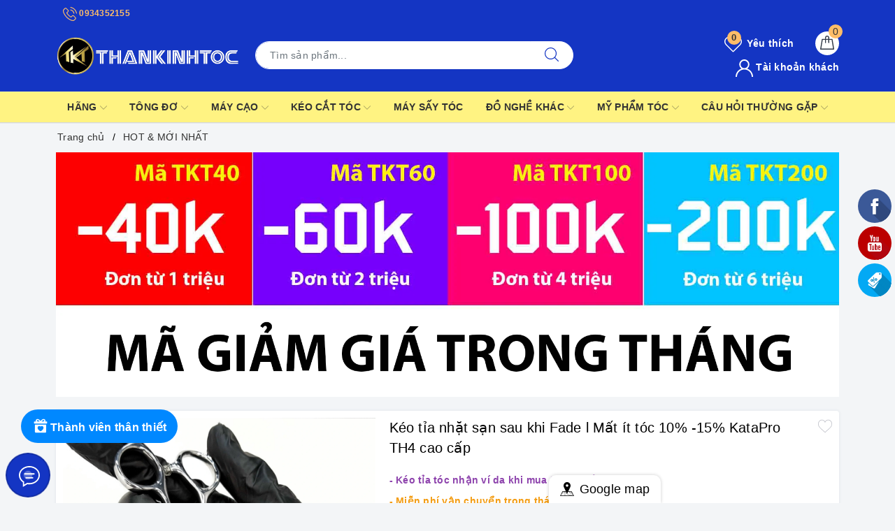

--- FILE ---
content_type: text/html; charset=utf-8
request_url: https://accounts.google.com/o/oauth2/postmessageRelay?parent=https%3A%2F%2Fthankinhtoc.vn&jsh=m%3B%2F_%2Fscs%2Fabc-static%2F_%2Fjs%2Fk%3Dgapi.lb.en.H0R5hnEJFgQ.O%2Fd%3D1%2Frs%3DAHpOoo9sMW3biwZqLR-weMeFfAeYoZsLKA%2Fm%3D__features__
body_size: 159
content:
<!DOCTYPE html><html><head><title></title><meta http-equiv="content-type" content="text/html; charset=utf-8"><meta http-equiv="X-UA-Compatible" content="IE=edge"><meta name="viewport" content="width=device-width, initial-scale=1, minimum-scale=1, maximum-scale=1, user-scalable=0"><script src='https://ssl.gstatic.com/accounts/o/2580342461-postmessagerelay.js' nonce="nsKmcDV4E7b6CcP-V1eJ_g"></script></head><body><script type="text/javascript" src="https://apis.google.com/js/rpc:shindig_random.js?onload=init" nonce="nsKmcDV4E7b6CcP-V1eJ_g"></script></body></html>

--- FILE ---
content_type: text/css
request_url: https://bizweb.dktcdn.net/100/388/571/themes/770234/assets/evo-article.scss.css?1757322318294
body_size: 3980
content:
@keyframes placeHolderShimmer{0%{background-position:-468px 0}100%{background-position:468px 0}}.animated-background,.evo-relative-product-article .evo-owl-product .evo-product-block-item .product-item-thumbnail img:not(.loaded){animation-duration:1.25s;animation-fill-mode:forwards;animation-iteration-count:infinite;animation-name:placeHolderShimmer;animation-timing-function:linear;background:#F6F6F6;background:linear-gradient(to right, #F6F6F6 8%, #F0F0F0 18%, #F6F6F6 33%);background-size:700px 104px;position:relative}label{font-weight:500}#article_comments{margin-bottom:15px}.evo-article .title-head{display:block;line-height:1.3em;font-size:24px;color:#000;font-weight:bold;margin:0}@media (max-width: 767px){.evo-article .title-head{font-size:22px}}.evo-article .article-details{margin-top:30px;margin-left:0px !important}.evo-article .article-details p{word-wrap:break-word}@media (max-width: 767px){.evo-article .article-details{margin-top:20px}}.evo-article .article-details h2{font-size:20px;font-weight:500;margin-top:5px}.evo-article .article-details h3{font-size:18px;font-weight:500;margin-top:15px;margin-bottom:10px}.evo-article .article-details a{color:#1435c3}.evo-article .article-details a:hover,.evo-article .article-details a:focus{color:#1c1c1c;font-weight:500}.evo-article .article-details img{max-width:100%;height:auto !important;margin-left:auto;margin-right:auto}@media (min-width: 768px){.evo-article .article-details img{max-width:600px;display:block}}@media (max-width: 480px){.evo-article .article-details img{width:100% !important;max-width:unset !important}}.evo-article .article-details .evo-owl-product img{max-width:100% !important;width:auto !important;margin:auto !important}.evo-article .article-details iframe{max-width:100% !important}.article-summary{font-size:15px;max-width:700px;margin:20px auto;font-style:italic;color:#333;text-align:justify}.tag_article .inline{font-weight:500;font-size:15px}@media (max-width: 480px){.tag_article .inline{display:block !important;font-size:14px;margin-bottom:3px}}.tag_article a{background:#fff;color:#777;display:inline-block;height:30px;line-height:28px;padding:0 20px 0 23px;position:relative;margin:0 10px 10px 0;text-decoration:none;border:1px dashed #eee}.tag_article a:hover{background-color:#1435c3;color:#fff;border-color:#1435c3}.evo-article-toolbar{display:-webkit-box;display:-ms-flexbox;display:flex;width:100%;-webkit-box-align:center;-ms-flex-align:center;align-items:center;-webkit-box-pack:justify;-ms-flex-pack:justify;justify-content:space-between;padding:10px;color:#333;background-color:#fff;border:1px dashed #eee}@media (max-width: 767px){.evo-article-toolbar{display:block;margin-bottom:20px}}.evo-article-toolbar .evo-article-toolbar-left .evo-article-toolbar-head{color:#1435c3;font-weight:500;display:inline-block;float:left;margin-right:5px}@media (max-width: 767px){.evo-article-toolbar .evo-article-toolbar-left .evo-article-toolbar-head{width:100%;margin-right:0}}.evo-article-toolbar .evo-article-toolbar-left .evo-article-toolbar-title{max-width:400px;overflow:hidden;text-overflow:ellipsis;white-space:nowrap;display:inline-block;float:left}@media (max-width: 991px){.evo-article-toolbar .evo-article-toolbar-left .evo-article-toolbar-title{max-width:300px}}@media (max-width: 767px){.evo-article-toolbar .evo-article-toolbar-left .evo-article-toolbar-title{max-width:unset;width:100%}}@media (max-width: 767px){.evo-article-toolbar .evo-article-toolbar-left{width:100%}}@media (max-width: 767px){.evo-article-toolbar .evo-article-toolbar-right{width:100%;text-align:center;margin-top:10px}}.evo-article-toolbar .evo-article-toolbar-right a{font-size:12px;letter-spacing:2px;color:#1435c3;font-weight:500}.evo-article-toolbar .evo-article-toolbar-right a svg{color:#1435c3;vertical-align:-2px;height:12px}.evo-article-toolbar .evo-article-toolbar-right a:first-child svg{margin-right:6px}.evo-article-toolbar .evo-article-toolbar-right a:last-child{margin-left:15px}.evo-article-toolbar .evo-article-toolbar-right a:last-child svg{margin-left:6px}.evo-article-toolbar .evo-article-toolbar-right a:hover{color:#333}.evo-article-toolbar .evo-article-toolbar-right a:hover svg{color:#333}.evo-article-toolbar .evo-article-toolbar-right .separator{display:inline-block;position:relative;content:'';width:1px;height:12px;margin:0 18px;background:rgba(255,255,255,0.8);vertical-align:middle}#article-comments{margin-top:0 !important}#article-comments .user-name-comment strong{font-weight:500}#article_comments button{padding-top:0;padding-bottom:0}.aside-item.collection-category .aside-title{margin:0 0 10px;font-size:18px;position:relative;color:#2d2a2a;text-transform:uppercase}.aside-item.collection-category .aside-title .title-head{font-size:18px;font-weight:600;color:#2d2a2a;margin-bottom:0}.aside-item.collection-category .aside-content .navbar-pills .nav-item a{font-size:14px;padding-left:0px;padding-right:25px;color:#727272;white-space:normal;position:relative;display:table;width:100%;padding-top:3px;padding-bottom:3px}.aside-item.collection-category .aside-content .navbar-pills .nav-item a:hover,.aside-item.collection-category .aside-content .navbar-pills .nav-item a:focus{color:#1435c3;background-color:transparent}.aside-item.collection-category .aside-content .navbar-pills .nav-item a i.fa-caret-right{display:table-cell;width:10px !important}.aside-item.collection-category .aside-content .navbar-pills .nav-item .Collapsible__Plus{position:absolute;right:7px;top:calc(50% - (20px / 2));width:20px;height:20px}.aside-item.collection-category .aside-content .navbar-pills .nav-item .Collapsible__Plus::before,.aside-item.collection-category .aside-content .navbar-pills .nav-item .Collapsible__Plus::after{position:absolute;content:'';top:50%;left:50%;-webkit-transform:translate(-50%, -50%) rotate(-90deg);transform:translate(-50%, -50%) rotate(-90deg);background-color:currentColor;-webkit-transition:opacity 0.4s ease-in-out, -webkit-transform 0.4s ease-in-out;transition:opacity 0.4s ease-in-out, -webkit-transform 0.4s ease-in-out;transition:transform 0.4s ease-in-out, opacity 0.4s ease-in-out;transition:transform 0.4s ease-in-out, opacity 0.4s ease-in-out, -webkit-transform 0.4s ease-in-out}.aside-item.collection-category .aside-content .navbar-pills .nav-item .Collapsible__Plus::before{width:11px;height:1px;opacity:1}.aside-item.collection-category .aside-content .navbar-pills .nav-item .Collapsible__Plus::after{width:1px;height:11px}.aside-item.collection-category .aside-content .navbar-pills .nav-item.active>.Collapsible__Plus::after{-webkit-transform:translate(-50%, -50%) rotate(90deg);transform:translate(-50%, -50%) rotate(90deg)}.aside-item.collection-category .aside-content .navbar-pills .nav-item.active>.Collapsible__Plus::before{opacity:0}.aside-item.collection-category .aside-content .navbar-pills .nav-item .dropdown-menu{margin:0;padding:0;-webkit-transition:left 0.3s ease 0s, opacity 0.3s;transition:left 0.3s ease 0s, opacity 0.3s}.aside-item.collection-category .aside-content .navbar-pills .nav-item .dropdown-menu .nav-item a{padding:5px 10px;padding-right:25px}.aside-item.collection-category .aside-content .navbar-pills .nav-item .dropdown-menu .nav-item .dropdown-menu .nav-item a{padding:5px 20px}.aside-item.collection-category .aside-content .navbar-pills .nav-item .dropdown-menu .nav-item .dropdown-menu .nav-item .dropdown-menu .nav-item a{padding:5px 30px}.aside-item.top-news .aside-title{margin:0 0 10px;font-size:18px;position:relative;color:#2d2a2a;text-transform:uppercase}.aside-item.top-news .aside-title .title-head{font-size:18px;font-weight:600;color:#2d2a2a;margin-bottom:0}.aside-item.top-news .item{margin-bottom:20px}.aside-item.top-news .item .thumb{float:left;overflow:hidden;position:relative;width:80px;margin-right:15px}.aside-item.top-news .item .info{padding-left:95px}.aside-item.top-news .item .info .title{margin-bottom:0;line-height:1.5;font-size:14px;font-weight:400}.aside-item.top-news .item .info .title a{color:#727272}.aside-item.top-news .item .info .title a:hover,.aside-item.top-news .item .info .title a:focus{color:#1435c3}.evo-relative-product-article .evo-owl-product .slick-slide{margin:5px}.evo-relative-product-article .evo-owl-product .slick-slide:hover,.evo-relative-product-article .evo-owl-product .slick-slide:focus{outline:none;box-shadow:none;border:none}.evo-relative-product-article .evo-owl-product .slick-arrow{font-size:0;line-height:0;position:absolute;top:50%;display:block;width:30px;height:30px;padding:0;-webkit-transform:translate(0, -50%);-ms-transform:translate(0, -50%);transform:translate(0, -50%);cursor:pointer;color:transparent;border:none;outline:none;background:transparent;line-height:30px;text-align:center;z-index:2}@media (max-width: 991px){.evo-relative-product-article .evo-owl-product .slick-arrow{display:none !important}}.evo-relative-product-article .evo-owl-product .slick-arrow.slick-prev{left:-35px;opacity:0;-webkit-transition:all .25s ease;transition:all .25s ease;-webkit-transform:translateX(-30px);transform:translateX(-30px)}.evo-relative-product-article .evo-owl-product .slick-arrow.slick-prev:before{content:"";background-image:url(//bizweb.dktcdn.net/100/388/571/themes/770234/assets/back.svg?1757322097513);height:30px;width:30px;display:block}.evo-relative-product-article .evo-owl-product .slick-arrow.slick-next{right:-35px;opacity:0;-webkit-transition:all .25s ease;transition:all .25s ease;-webkit-transform:translateX(30px);transform:translateX(30px)}.evo-relative-product-article .evo-owl-product .slick-arrow.slick-next:before{content:"";background-image:url(//bizweb.dktcdn.net/100/388/571/themes/770234/assets/right-arrow.svg?1757322097513);height:30px;width:30px;display:block}.evo-relative-product-article .evo-owl-product .slick-dots{text-align:center}.evo-relative-product-article .evo-owl-product .slick-dots li{display:inline-block}.evo-relative-product-article .evo-owl-product .slick-dots li button{border-radius:0;height:10px;width:10px;border:1px solid #e5e5e5;background-color:#fff;padding:0;font-size:0}.evo-relative-product-article .evo-owl-product .slick-dots li+li{margin-left:5px}.evo-relative-product-article .evo-owl-product .slick-dots li.slick-active button{border-color:#1435c3;background-color:#1435c3;border-radius:0;width:10px}.evo-relative-product-article .evo-owl-product:hover .slick-arrow.slick-next{right:-15px;visibility:visible;opacity:1;-webkit-transform:translateY(0);transform:translateY(0)}.evo-relative-product-article .evo-owl-product:hover .slick-arrow.slick-prev{left:-15px;visibility:visible;opacity:1;-webkit-transform:translateY(0);transform:translateY(0)}.evo-relative-product-article .evo-owl-product .slick-slide{margin:0}.evo-relative-product-article .evo-owl-product .evo-product-block-item .product-item-thumbnail{height:193px}@media (max-width: 1024px){.evo-relative-product-article .evo-owl-product .evo-product-block-item .product-item-thumbnail{height:167px}}@media (max-width: 991px){.evo-relative-product-article .evo-owl-product .evo-product-block-item .product-item-thumbnail{height:226px}}@media (max-width: 767px){.evo-relative-product-article .evo-owl-product .evo-product-block-item .product-item-thumbnail{height:166px}}@media (max-width: 668px){.evo-relative-product-article .evo-owl-product .evo-product-block-item .product-item-thumbnail{height:166px}}@media (max-width: 569px){.evo-relative-product-article .evo-owl-product .evo-product-block-item .product-item-thumbnail{height:175px}}@media (max-width: 480px){.evo-relative-product-article .evo-owl-product .evo-product-block-item .product-item-thumbnail{height:192px}}@media (max-width: 376px){.evo-relative-product-article .evo-owl-product .evo-product-block-item .product-item-thumbnail{height:176px}}@media (max-width: 321px){.evo-relative-product-article .evo-owl-product .evo-product-block-item .product-item-thumbnail{height:145px}}.evo-relative-product-article .evo-owl-product .evo-product-block-item .product-item-thumbnail img{width:auto !important;max-height:100%;position:absolute;top:0;bottom:0;left:0;right:0;margin:auto}.evo-relative-product-article .evo-owl-product .evo-product-block-item .product-item-thumbnail img:not(.loaded){width:100% !important;height:100% !important;opacity:0.2}.evo-relative-product-article .evo-owl-product .evo-product-block-item .product-item-name a{color:#303846}.evo-relative-product-article .evo-owl-product .evo-product-block-item .product-item-name a:hover,.evo-relative-product-article .evo-owl-product .evo-product-block-item .product-item-name a:focus{color:#1435c3}.evo-relative-product-article .slick-slider .slick-list{-webkit-transform:none;-moz-transform:none;-ms-transform:none;-o-transform:none;transform:none;-webkit-transition:all 0.3s ease;-moz-transition:all 0.3s ease;-o-transition:all 0.3s ease;transition:all 0.3s ease;padding-top:6px;padding-left:5px;padding-right:5px}@media (max-width: 1024px){.evo-relative-product-article .slick-slider .slick-list{padding:0}}@media (min-width: 1025px){.evo-relative-product-article:hover .slick-slider{z-index:1}.evo-relative-product-article:hover .slick-slider .slick-list{padding:0px 0px 70px;margin:0px 0px -70px;padding-top:6px;padding-left:5px;padding-right:5px}}.blog_related{margin-bottom:15px;padding-bottom:15px;border-bottom:1px solid #ebebeb}.blog_related .title{margin-bottom:20px;font-size:25px;font-weight:600;color:#000}@media (max-width: 767px){.blog_related .title{font-size:20px}}.blog_related .news-hor__item{display:-ms-flexbox;display:flex;position:relative;margin-bottom:15px}.blog_related .news-hor__item .news-hor__item__img{-ms-flex:0 0 120px;flex:0 0 120px;margin-right:10px}.blog_related .news-hor__item .news-hor__item__info{-ms-flex:1;flex:1}.blog_related .news-hor__item .news-hor__item__info .news-hor__item__title{font-size:14px;line-height:19px;max-height:60px;margin-bottom:5px;overflow:hidden;display:-webkit-box;-webkit-line-clamp:3;-webkit-box-orient:vertical;color:#000;font-weight:600}.blog_related .news-hor__item .news-hor__item__info .news-hor__item__title:hover,.blog_related .news-hor__item .news-hor__item__info .news-hor__item__title:focus{color:#1435c3}.blog_related .news-hor__item .news-hor__item__info .news-hor__item__time{font-size:13px;color:#9b9b9b;margin-bottom:0}.article-faq .accordion .accordion-item{margin-bottom:10px}.article-faq .accordion button{position:relative;display:block;text-align:left;width:100%;padding:1em 0;color:#000;font-size:1.15rem;font-weight:400;border:none;background:none;outline:none;display:block;font-weight:500;font-size:18px;line-height:27px;background:#f9f9f9;padding:12px 64px 12px 16px;border-left:5px solid #fbd020;border-radius:5px;position:relative;cursor:pointer}.article-faq .accordion button:hover,.article-faq .accordion button:focus{cursor:pointer;color:#1435c3}.article-faq .accordion button:hover::after,.article-faq .accordion button:focus::after{cursor:pointer;color:#1435c3;border:1px solid #1435c3}.article-faq .accordion button .accordion-title{padding:1em 1.5em 1em 0}.article-faq .accordion button .icon{display:inline-block;position:absolute;top:15px;right:10px;width:22px;height:22px;border:1px solid;border-radius:22px}.article-faq .accordion button .icon::before{display:block;position:absolute;content:'';top:9px;left:5px;width:10px;height:2px;background:currentColor}.article-faq .accordion button .icon::after{display:block;position:absolute;content:'';top:5px;left:9px;width:2px;height:10px;background:currentColor}.article-faq .accordion button[aria-expanded='true']{color:#000}.article-faq .accordion button[aria-expanded='true'] .icon::after{width:0}.article-faq .accordion button[aria-expanded='true']+.accordion-content{opacity:1;max-height:9em;transition:all 200ms linear;will-change:opacity, max-height;border-radius:0px 0px 5px 5px;background:#f9f9f9}.article-faq .accordion .accordion-content{opacity:0;max-height:0;overflow:hidden;transition:opacity 200ms linear, max-height 200ms linear;will-change:opacity, max-height;padding:10px}.faq-stee .faq-heading{font-weight:400;font-size:16px;-webkit-transition:text-indent 0.2s;padding:0px 25px 0px 5px;color:#333}.faq-stee .faq-text{font-weight:400;color:#000;width:100%;padding-left:15px;padding-right:15px;margin-bottom:15px;line-height:26px}.faq-stee .faq-text ul{padding-left:15px}.faq-stee .faq{width:100%;margin:0 auto;background:white;border-radius:4px;position:relative}.faq-stee .faq label{display:block;position:relative;overflow:hidden;cursor:pointer;min-height:50px;padding-top:1px;line-height:50px;background-color:#FAFAFA}.faq-stee .faq label .faq-heading{margin-bottom:0px;font-weight:500;font-size:16px;background:#f9f9f9;border-left:5px solid #fbd020;border-radius:5px;position:relative;cursor:pointer;display:block;text-overflow:ellipsis;overflow:hidden;white-space:nowrap}@media (max-width: 767px){.faq-stee .faq label .faq-heading{font-size:13px}}.faq-stee .faq input[type="checkbox"]{display:none}.faq-stee .faq .faq-arrow{width:5px;height:5px;transition:-webkit-transform 0.8s;transition:transform 0.8s;transition:transform 0.8s, -webkit-transform 0.8s;-webkit-transition-timing-function:cubic-bezier(0.68, -0.55, 0.265, 1.55);border-top:2px solid rgba(0,0,0,0.33);border-right:2px solid rgba(0,0,0,0.33);float:right;position:relative;top:-26px;right:15px;-webkit-transform:rotate(45deg);transform:rotate(45deg)}.faq-stee .faq input[type="checkbox"]:checked+label>.faq-arrow{transition:-webkit-transform 0.8s;transition:transform 0.8s;transition:transform 0.8s, -webkit-transform 0.8s;-webkit-transition-timing-function:cubic-bezier(0.68, -0.55, 0.265, 1.55);-webkit-transform:rotate(135deg);transform:rotate(135deg)}.faq-stee .faq input[type="checkbox"]:checked+label{display:block;background:#f9f9f9 !important;color:#000;min-height:200px;transition:height 0.8s;-webkit-transition-timing-function:cubic-bezier(0.68, -0.55, 0.265, 1.55);margin-bottom:15px;border-radius:0px 0px 5px 5px}.faq-stee .faq input[type='checkbox']:not(:checked)+label{display:block;transition:height 0.8s;height:50px;margin-bottom:15px;-webkit-transition-timing-function:cubic-bezier(0.68, -0.55, 0.265, 1.55)}.faq-stee ::-webkit-scrollbar{display:none}.at-share-tbx-element.at-share-tbx-native .addthis_button_tweet,.at-share-tbx-element.at-share-tbx-native .addthis_button_pinterest_pinit{display:none !important}


--- FILE ---
content_type: text/css
request_url: https://bizweb.dktcdn.net/100/388/571/themes/770234/assets/evo-products.scss.css?1757322318294
body_size: 6531
content:
body{background-color:#f3f5f7}.product-bg-white{background-color:#fff;box-shadow:0 0 4px 0 rgba(152,165,185,0.2);border-radius:4px}.product-bg-white .product-bottom{margin-left:0;margin-right:0}@keyframes placeHolderShimmer{0%{background-position:-468px 0}100%{background-position:468px 0}}.animated-background,.details-product .support-block .item_service a img:not(.loaded),.evo-may-be-like-list .list-bestsell-item .product-image img:not(.loaded),.related-product .evo-owl-product .evo-product-block-item .product-item-thumbnail img:not(.loaded){animation-duration:1.25s;animation-fill-mode:forwards;animation-iteration-count:infinite;animation-name:placeHolderShimmer;animation-timing-function:linear;background:#F6F6F6;background:linear-gradient(to right, #F6F6F6 8%, #F0F0F0 18%, #F6F6F6 33%);background-size:700px 104px;position:relative}#btnnewreview{background:#1435c3 !important}.bizweb-product-reviews-form input,.bizweb-product-reviews-form input[type="text"],.bizweb-product-reviews-form input[type="email"],.bizweb-product-reviews-form textarea{border-radius:3px !important;outline:none !important;box-shadow:none !important;-webkit-appearance:none !important;-moz-appearance:none !important;border:1px solid #ebebeb !important}.bizweb-product-reviews-form input:focus,.bizweb-product-reviews-form input[type="text"]:focus,.bizweb-product-reviews-form input[type="email"]:focus,.bizweb-product-reviews-form textarea:focus{outline:none !important;box-shadow:none !important}.bizweb-product-reviews-form .bpr-button-submit{background:#1435c3 !important;border-color:#1435c3 !important;min-width:100px;text-transform:uppercase}@media (min-width: 768px){.details-product .product-image-block{padding-top:10px;padding-bottom:10px}}@media (max-width: 767px){.details-product .product-image-block{margin-bottom:10px}}.details-product .product-image-block .slider-big-video .slick-dots{text-align:center;position:absolute;bottom:10px;width:100%}.details-product .product-image-block .slider-big-video .slick-dots li{display:inline-block}.details-product .product-image-block .slider-big-video .slick-dots li button{border-radius:0;height:6px;width:6px;border:0.5px solid #e5e5e5;background-color:#fff;font-size:0;padding:0}.details-product .product-image-block .slider-big-video .slick-dots li+li{margin-left:3px}.details-product .product-image-block .slider-big-video .slick-dots li.slick-active button{border-color:#1435c3;background-color:#1435c3;border-radius:0;width:6px}.details-product .product-image-block .slider-has-video .slider-nav .slick-arrow{font-size:0;line-height:0;position:absolute;top:50%;display:block;width:30px;height:30px;padding:0;-webkit-transform:translate(0, -50%);-ms-transform:translate(0, -50%);transform:translate(0, -50%);cursor:pointer;color:transparent;border:none;outline:none;background:transparent;line-height:30px;text-align:center}@media (max-width: 767px){.details-product .product-image-block .slider-has-video .slider-nav .slick-arrow{display:none !important}}.details-product .product-image-block .slider-has-video .slider-nav .slick-arrow.slick-prev{left:-15px}.details-product .product-image-block .slider-has-video .slider-nav .slick-arrow.slick-prev:before{content:"";background-image:url(//bizweb.dktcdn.net/100/388/571/themes/770234/assets/back.svg?1757322097513);height:30px;width:30px;display:block}.details-product .product-image-block .slider-has-video .slider-nav .slick-arrow.slick-next{right:-15px}.details-product .product-image-block .slider-has-video .slider-nav .slick-arrow.slick-next:before{content:"";background-image:url(//bizweb.dktcdn.net/100/388/571/themes/770234/assets/right-arrow.svg?1757322097513);height:30px;width:30px;display:block}.details-product .product-image-block .slider-has-video .slider-nav .slick-slide{height:73px;position:relative}@media (max-width: 1024px){.details-product .product-image-block .slider-has-video .slider-nav .slick-slide{height:58px}}@media (max-width: 991px){.details-product .product-image-block .slider-has-video .slider-nav .slick-slide{height:68px}}@media (max-width: 480px){.details-product .product-image-block .slider-has-video .slider-nav .slick-slide{height:90px}}@media (max-width: 376px){.details-product .product-image-block .slider-has-video .slider-nav .slick-slide{height:81px}}@media (max-width: 321px){.details-product .product-image-block .slider-has-video .slider-nav .slick-slide{height:67px}}.details-product .product-image-block .slider-has-video .slider-nav .slick-slide img{width:auto !important;max-height:100%;position:absolute;top:0;bottom:0;left:0;right:0;margin:auto;border:2px solid transparent;border-radius:3px}.details-product .product-image-block .slider-has-video .slider-nav .slick-slide:hover,.details-product .product-image-block .slider-has-video .slider-nav .slick-slide:focus{box-shadow:none;outline:none}.details-product .product-image-block .slider-nav{min-height:70px}@media (min-width: 768px){.details-product .product-image-block .slider-nav{padding-left:15px;padding-right:15px}}@media (max-width: 1024px){.details-product .product-image-block .slider-nav{min-height:82px}}@media (max-width: 991px){.details-product .product-image-block .slider-nav{min-height:72px}}.details-product .product-image-block .slider-nav .slick-slide{border:1px solid #e6e6e6;margin:5px;border-radius:3px}.details-product .product-image-block .slider-nav .slick-slide.slick-current{border-color:#1435c3}@media (min-width: 1025px){.details-product .product-image-block .slider-nav .slick-slide:hover,.details-product .product-image-block .slider-nav .slick-slide:focus{border-color:#1435c3;outline:none;box-shadow:none}}@media (min-width: 768px) and (max-width: 991px){.details-product .product-image-block .slider-nav{margin-bottom:10px}}@media (min-width: 768px){.details-product .details-pro{padding-top:10px;padding-bottom:10px}}.details-product .details-pro .product-top .product-with-wish-list{display:-ms-flexbox;display:flex;-ms-flex-align:start;align-items:flex-start}.details-product .details-pro .product-top .product-with-wish-list .title-head{-ms-flex:1;flex:1;margin-top:0;font-size:20px;line-height:29px;font-weight:500;margin-bottom:10px;color:#000}@media (max-width: 767px){.details-product .details-pro .product-top .product-with-wish-list .title-head{font-size:17px}}.details-product .details-pro .product-top .product-with-wish-list .product-wish{margin-left:10px;-ms-flex-align:center;align-items:center;display:-ms-flexbox;display:flex}.details-product .details-pro .product-top .product-with-wish-list .product-wish button{border:none;padding:0;box-shadow:none;outline:none;background-color:transparent}.details-product .details-pro .product-top .product-with-wish-list .product-wish button svg{height:20px !important;width:20px !important}.details-product .details-pro .product-top .product-with-wish-list .product-wish button svg path{fill:#bec0c8 !important}.details-product .details-pro .product-top .product-with-wish-list .product-wish button svg.evo-added path{fill:red !important}@media (min-width: 1024px){.details-product .details-pro .product-top .product-with-wish-list .product-wish button:hover,.details-product .details-pro .product-top .product-with-wish-list .product-wish button:focus{box-shadow:none;outline:none;background-color:transparent}.details-product .details-pro .product-top .product-with-wish-list .product-wish button:hover svg path,.details-product .details-pro .product-top .product-with-wish-list .product-wish button:focus svg path{fill:#000 !important}}.details-product .details-pro .product-top .sku-product{color:#333;font-size:14px;font-weight:500;margin:5px 0}.details-product .details-pro .product-top .sku-product .variant-sku,.details-product .details-pro .product-top .sku-product .vendor{color:#1435c3;font-weight:600;text-transform:none}.details-product .details-pro .product-top .sku-product .item-sku{display:block;float:left;width:100%;font-size:13px}.details-product .details-pro .product-top .sku-product .item-sku .item-title{min-width:100px;display:inline-block}.details-product .details-pro .product-top .sku-product .item-sku+.item-sku{margin-top:5px}@media (max-width: 767px){.details-product .details-pro .product-top .panel-product-rating{line-height:1.1;margin-top:10px}}.details-product .details-pro .product-top .panel-product-rating .bizweb-product-reviews-badge{display:inline-block;float:left;margin-right:10px}@media (max-width: 767px){.details-product .details-pro .product-top .panel-product-rating .bizweb-product-reviews-badge{float:none}}.details-product .details-pro .product-top .panel-product-rating .bizweb-product-reviews-badge .bizweb-product-reviews-star{padding:0}.details-product .details-pro .product-top .panel-product-rating .bizweb-product-reviews-badge .bizweb-product-reviews-star i{font-size:14px;color:#edc419 !important}.details-product .details-pro .product-top .panel-product-rating .bizweb-product-reviews-badge div:nth-child(2),.details-product .details-pro .product-top .panel-product-rating .bizweb-product-reviews-badge div:nth-child(3){display:none}.details-product .details-pro .product-top .panel-product-rating .iddanhgia{float:left;color:#bfbfbf}@media (max-width: 767px){.details-product .details-pro .product-top .panel-product-rating .iddanhgia{float:none;display:inline-block}}.details-product .details-pro .product-top .panel-product-rating .iddanhgia:hover{cursor:pointer;color:#1435c3}.details-product .details-pro .price-box{background:#f9f9f9;border-radius:5px;padding:10px}.details-product .details-pro .price-box .special-price .product-price{font-size:24px;font-weight:bold;color:#0065ff;display:inline-block}.details-product .details-pro .price-box .old-price{margin-left:10px}@media (max-width: 480px){.details-product .details-pro .price-box .old-price{font-size:0}}.details-product .details-pro .price-box .old-price .product-price-old{font-size:19px;color:#383838}@media (max-width: 480px){.details-product .details-pro .price-box .old-price .product-price-old{font-size:15px}}.details-product .details-pro .price-box .save-price{display:block;font-weight:500;color:#000}@media (max-width: 767px){.details-product .details-pro .price-box .save-price{text-align:left;margin-top:10px}}.details-product .details-pro .price-box .save-price .product-price-save{color:#ff4c4c}.details-product .details-pro .price-box .save-price .product-price-save span{color:#000}.details-product .details-pro .inventory_quantity{display:block;font-weight:500;margin-bottom:10px;border-bottom:1px dashed #eaebf3;padding-bottom:10px;font-size:13px}.details-product .details-pro .inventory_quantity .stock-brand-title{display:inline-block;min-width:100px}.details-product .details-pro .inventory_quantity .a-stock{color:#1435c3}.details-product .details-pro .evo-product-summary.product_description .rte-summary img{max-width:100% !important;height:auto !important}.details-product .details-pro .evo-product-summary.product_description .rte-summary p{margin-bottom:7px}.details-product .details-pro .evo-product-summary.product_description .rte-summary iframe{max-width:100% !important}.details-product .details-pro .evo-product-summary.product_description .rte-summary ul{list-style:none inside}.details-product .details-pro .evo-product-summary.product_description .rte-summary ul li{padding-left:15px;position:relative}.details-product .details-pro .evo-product-summary.product_description .rte-summary ul li:before{content:"";display:inline-block;position:absolute;top:9px;left:0;width:6px;height:6px;background:#000;-webkit-border-radius:100%;-moz-border-radius:100%;border-radius:100%}.details-product .details-pro .evo-product-summary.product_description .rte-summary table tbody tr td{border:1px solid #fff;padding:10px}.details-product .details-pro .evo-product-summary.product_description .rte-summary table tbody tr td:first-child{width:168px;padding:10px;font-size:14px;background:#f6f6f6}.details-product .details-pro .evo-promotion-products{margin-bottom:15px}.details-product .details-pro .evo-promotion-products .product-promotions-list{-moz-border-radius:4px;-webkit-border-radius:4px;border-radius:4px;position:relative;padding-top:20px;margin-top:20px;border:#d0021b solid 1px;padding-left:10px;padding-right:10px}.details-product .details-pro .evo-promotion-products .product-promotions-list .product-promotions-list-title{background:#ec1933;border-radius:13px;color:#fff;font-size:14px;font-weight:normal;position:absolute;top:-13px;left:10px;vertical-align:middle;line-height:26px;clear:both;padding:0 15px 0 30px;margin:0}.details-product .details-pro .evo-promotion-products .product-promotions-list .product-promotions-list-title:before{content:'';background:url(//bizweb.dktcdn.net/100/388/571/themes/770234/assets/icon-qua-tang.png?1757322097513);width:16px;height:15px;background-size:16px 15px;float:left;margin:4px 5px 0 -15px}.details-product .details-pro .evo-promotion-products .product-promotions-list .product-promotions-list-content{padding-bottom:10px;background:#fff}.details-product .details-pro .evo-promotion-products .product-promotions-list .product-promotions-list-content p{margin-bottom:7px}.details-product .details-pro .form-product form{margin-bottom:0}.details-product .details-pro .form-product form .select-swatch{margin-bottom:15px}.details-product .details-pro .form-product form .select-swatch .swatch{margin:0}.details-product .details-pro .form-product form .select-swatch .swatch+.swatch{margin-top:15px}.details-product .details-pro .form-product form .select-swatch .swatch .header{font-weight:500;color:#333f48;letter-spacing:0.5px}@media (max-width: 480px){.details-product .details-pro .form-product form .select-swatch .swatch .header{width:100%;margin-bottom:7px}}.details-product .details-pro .form-product form .form-group{width:100%}.details-product .details-pro .form-product form .form-group .qty-ant{display:flex;align-items:center;height:45px;margin-right:15px}@media (min-width: 768px) and (max-width: 991px){.details-product .details-pro .form-product form .form-group .qty-ant{margin-right:5px}}@media (max-width: 767px){.details-product .details-pro .form-product form .form-group .qty-ant{width:100%;margin-right:0;margin-bottom:10px}}.details-product .details-pro .form-product form .form-group .qty-ant label{font-weight:500;color:#333f48;float:left;letter-spacing:0.5px;margin-right:10px}@media (min-width: 768px) and (max-width: 991px){.details-product .details-pro .form-product form .form-group .qty-ant label{margin-right:5px}}.details-product .details-pro .form-product form .form-group .qty-ant .custom-btn-numbers{float:left;box-shadow:none;padding:0;border-radius:0;border:1px solid #ebebeb;min-height:unset;width:auto;background-color:transparent;height:auto}.details-product .details-pro .form-product form .form-group .qty-ant .custom-btn-numbers .btn-cts{font-size:20px;line-height:0px;border:none;display:inline-block;width:45px;height:45px;background:#fff;float:left;color:#000;text-align:center;padding:0px;border-radius:0}@media (min-width: 768px) and (max-width: 991px){.details-product .details-pro .form-product form .form-group .qty-ant .custom-btn-numbers .btn-cts{width:40px}}.details-product .details-pro .form-product form .form-group .qty-ant .custom-btn-numbers #qty{height:45px;font-size:1em;margin:0;width:45px;padding:0 2px;text-align:center;background:#fff;min-height:unset;display:block;float:left;box-shadow:none;border-radius:0px;border:none;color:#000}@media (min-width: 768px) and (max-width: 991px){.details-product .details-pro .form-product form .form-group .qty-ant .custom-btn-numbers #qty{width:35px}}.details-product .details-pro .form-product form .form-group .btn-mua{display:inline-block}@media (max-width: 767px){.details-product .details-pro .form-product form .form-group .btn-mua{width:100%;display:block}}.details-product .details-pro .form-product form .form-group .btn-mua button{color:#fff;background-color:#1435c3;font-size:14px;text-transform:uppercase;font-weight:500;height:auto;line-height:inherit;box-shadow:none;border:1px solid #1435c3;padding:0px 20px;border-radius:6px;height:45px;line-height:43px}@media (min-width: 992px) and (max-width: 1024px){.details-product .details-pro .form-product form .form-group .btn-mua button{min-width:210px}}@media (max-width: 991px){.details-product .details-pro .form-product form .form-group .btn-mua button{width:100%;min-width:unset}}@media (min-width: 992px){.details-product .details-pro .form-product form .form-group .btn-mua button:hover,.details-product .details-pro .form-product form .form-group .btn-mua button:focus{color:#fff;background-color:#112ca3;border-color:#112ca3}}.details-product .support-block{padding-right:0;border-left:1px solid rgba(0,0,0,0.08);padding-left:0}.details-product .support-block .title_box_giaohang{padding:16px;background:#e6f2ff;border-radius:0 6px 0 0;border-bottom:1px dashed #b3d9ff;position:relative;margin-bottom:10px}.details-product .support-block .title_box_giaohang h2{margin:0;font-size:14px;color:#39f;text-transform:uppercase}.details-product .support-block .evo-has{margin-bottom:10px;padding:0 10px;color:#505f77}.details-product .support-block .item_service{padding:0px 10px;position:relative}.details-product .support-block .item_service a{display:flex;align-items:center}.details-product .support-block .item_service a .service-content{flex:1}.details-product .support-block .item_service a .service-content p{font-size:13px;font-weight:500;margin:0;color:#505f77;line-height:1.3}.details-product .support-block .item_service a img{max-width:30px;flex:1;margin-right:10px;height:30px}.details-product .support-block .item_service a img:not(.loaded){width:100% !important;height:100% !important;opacity:0.2}.details-product .support-block .item_service a:hover .service-content p,.details-product .support-block .item_service a:focus .service-content p{color:#1435c3}.details-product .support-block .item_service+.item_service{margin-top:10px}.details-product .support-block .module-news-promotion{margin-top:10px;padding-top:10px;border-top:1px solid rgba(0,0,0,0.08);padding-bottom:15px}.details-product .support-block .module-news-promotion p{text-align:center;margin-bottom:0;padding:0 10px;font-weight:500;text-transform:uppercase}.details-product .support-block .module-news-promotion p a{color:red}.details-product .support-block .module-news-promotion p a:hover,.details-product .support-block .module-news-promotion p a:focus{color:#1435c3}.details-product .support-block .module-news-promotion ul{margin-top:5px;padding:0 10px}.details-product .support-block .module-news-promotion ul li{line-height:1.3;position:relative;padding-left:15px}.details-product .support-block .module-news-promotion ul li:after{content:"";width:5px;height:5px;border-radius:50%;background:#6d6d6d;left:0;position:absolute;top:8px}.details-product .support-block .module-news-promotion ul li a{color:#303846;font-size:13px;line-height:1.3;word-break:break-word}.details-product .support-block .module-news-promotion ul li a:hover,.details-product .support-block .module-news-promotion ul li a:focus{color:#1435c3}.details-product .support-block .module-news-promotion ul li+li{margin-top:5px}.evo-may-be-like-list .list-bestsell-item{padding:7px;border-bottom:1px dashed #e5e5e5}.evo-may-be-like-list .list-bestsell-item .product-image{width:80px;margin-right:10px;float:left;position:relative;height:80px;position:relative}.evo-may-be-like-list .list-bestsell-item .product-image img{width:auto !important;max-height:100%;position:absolute;top:0;bottom:0;left:0;right:0;margin:auto}.evo-may-be-like-list .list-bestsell-item .product-image img:not(.loaded){width:100% !important;height:100% !important;opacity:0.2}.evo-may-be-like-list .list-bestsell-item .product-meta{padding-left:90px}.evo-may-be-like-list .list-bestsell-item .product-meta .names{line-height:1.3}.evo-may-be-like-list .list-bestsell-item .product-meta .names a{color:#333}.evo-may-be-like-list .list-bestsell-item .product-meta .names a:hover,.evo-may-be-like-list .list-bestsell-item .product-meta .names a:focus{color:#1435c3}.evo-may-be-like-list .list-bestsell-item .product-meta .product-price-and-shipping{margin-top:7px}.evo-may-be-like-list .list-bestsell-item .product-meta .product-price-and-shipping .price{display:inline-block;color:#0065ff;font-weight:500}.evo-may-be-like-list .list-bestsell-item .product-meta .product-price-and-shipping .regular-price{display:inline-block;margin-left:5px;font-weight:normal;text-decoration:line-through;color:#8a8a8a;font-size:14px}.evo-may-be-like-list .list-bestsell-item:last-child{border-bottom:none}@media (min-width: 768px) and (max-width: 991px){.evo-may-be-like-list .list-bestsell-item{width:50%;float:left}.evo-may-be-like-list .list-bestsell-item:nth-child(2n+1){clear:left}.evo-may-be-like-list .list-bestsell-item:last-child{border-bottom:1px dashed #e5e5e5}}.line-clamp{position:relative;max-height:37px;overflow:hidden;display:block}.line-clamp:after{content:"";text-align:right;position:absolute;bottom:0;right:0;width:20%;height:18px;background:linear-gradient(to right, rgba(255,255,255,0), #fff 50%)}@supports (-webkit-line-clamp: 2){.line-clamp{display:-webkit-box;-webkit-line-clamp:2;-webkit-box-orient:vertical;max-height:37px;height:auto}.line-clamp:after{display:none}}.product-gray{margin-top:20px}@media (max-width: 569px){.product-gray{margin-top:10px}}.evo-tab-details-product{padding:10px}@media (min-width: 992px){.evo-tab-details-product{padding-right:0}}.evo-tab-details-product .product-tab .tabs-title{display:flex;margin:0 0 20px;justify-content:center;position:relative}.evo-tab-details-product .product-tab .tabs-title li{margin-right:0;font-size:15px;font-weight:500;color:#666;display:block;padding:0;position:relative;background-color:#fff;text-transform:uppercase}.evo-tab-details-product .product-tab .tabs-title li span{padding:5px 20px;display:block;color:#666;position:relative;border:1px solid #eaebf3;min-width:150px;text-align:center}.evo-tab-details-product .product-tab .tabs-title li:hover span,.evo-tab-details-product .product-tab .tabs-title li.current span{color:#1435c3;border-color:#1435c3}.evo-tab-details-product .product-tab .tabs-title li+li{margin-left:15px}@media (min-width: 768px){.evo-tab-details-product .product-tab .rte img{max-width:600px;margin-left:auto;margin-right:auto;display:block;height:auto !important}}@media (max-width: 767px){.evo-tab-details-product .product-tab .rte img{max-width:100% !important;height:auto !important}}.evo-tab-details-product .product-tab .rte iframe{max-width:100% !important}@media (max-width: 767px){.evo-tab-details-product .product-tab .rte .table-responsive{border-color:#ebebeb}}.evo-tab-details-product .product-tab .rte .table-responsive .table tbody tr td{border:1px solid #fff}.evo-tab-details-product .product-tab .rte .table-responsive .table tbody tr td:first-child{width:168px;padding:10px;font-size:14px;background:#f6f6f6}.evo-tab-details-product .product-tab .rte p{margin-bottom:7px}.evo-tab-details-product .product-tab .rte ul{list-style:none inside}.evo-tab-details-product .product-tab .rte ul li{padding-left:15px;position:relative}.evo-tab-details-product .product-tab .rte ul li:before{content:"";display:inline-block;position:absolute;top:9px;left:0;width:6px;height:6px;background:#000;-webkit-border-radius:100%;-moz-border-radius:100%;border-radius:100%}.evo-tab-details-product .product-tab .rte table tbody tr td{border:1px solid #fff;padding:10px}.evo-tab-details-product .product-tab .rte table tbody tr td:first-child{width:168px;padding:10px;font-size:14px;background:#f6f6f6}@media (min-width: 992px){.product-banner-padding{border-left:1px solid rgba(0,0,0,0.08);padding-left:0}}@media (max-width: 991px){.product-banner-padding .evo-product-and-banner{margin-top:20px}}@media (max-width: 767px){.product-banner-padding .evo-product-and-banner{margin-top:10px}}.product-banner-padding .evo-product-and-banner .evo-product-hot .evo-product-hot-title{padding:16px;background:#e6f2ff;border-radius:0 6px 0 0;border-bottom:1px dashed #b3d9ff;position:relative}.product-banner-padding .evo-product-and-banner .evo-product-hot .evo-product-hot-title h3{margin:0;font-size:14px;color:#39f;text-transform:uppercase}.product-banner-padding .evo-product-and-banner .evo-product-hot .evo-product-hot-title h3 a{color:#39f}.product-banner-padding .evo-product-and-banner .evo-product-hot .evo-product-hot-title h3 a:hover,.product-banner-padding .evo-product-and-banner .evo-product-hot .evo-product-hot-title h3 a:focus{color:#1435c3}.product-banner-padding .evo-product-and-banner .evo-product-banner{margin-top:10px}@media (max-width: 767px){.product-banner-padding .evo-product-and-banner .evo-product-banner{margin-top:10px}}@media (min-width: 992px){.product-banner-padding .evo-product-and-banner .evo-product-banner .col-lg-12+.col-lg-12{margin-top:10px}}@media (max-width: 569px){.product-banner-padding .evo-product-and-banner .evo-product-banner .col-lg-12:nth-child(2n+1){padding-right:3.5px}.product-banner-padding .evo-product-and-banner .evo-product-banner .col-lg-12:nth-child(2n+2){padding-left:3.5px}}.product-banner-padding .evo-product-and-banner .evo-product-banner a:hover img{opacity:0.9}.related-product .home-title{margin-bottom:20px;margin-top:10px}.related-product .home-title h2{font-size:26px;line-height:28px;margin:0;font-weight:600;text-transform:uppercase}@media (max-width: 767px){.related-product .home-title h2{font-size:18px;margin-top:0;margin-bottom:10px}}.related-product .home-title h2 a{color:#000}.related-product .home-title h2 a strong{font-weight:500}.related-product .home-title h2 a:hover,.related-product .home-title h2 a:focus{color:#1435c3}.related-product .home-title h2 span{color:#1435c3}.related-product .evo-owl-product .slick-slide{margin:5px}.related-product .evo-owl-product .slick-slide:hover,.related-product .evo-owl-product .slick-slide:focus{outline:none;box-shadow:none;border:none}.related-product .evo-owl-product .slick-arrow{font-size:0;line-height:0;position:absolute;top:50%;display:block;width:30px;height:30px;padding:0;-webkit-transform:translate(0, -50%);-ms-transform:translate(0, -50%);transform:translate(0, -50%);cursor:pointer;color:transparent;border:none;outline:none;background:transparent;line-height:30px;text-align:center;z-index:2}@media (max-width: 991px){.related-product .evo-owl-product .slick-arrow{display:none !important}}.related-product .evo-owl-product .slick-arrow.slick-prev{left:-35px;opacity:0;-webkit-transition:all .25s ease;transition:all .25s ease;-webkit-transform:translateX(-30px);transform:translateX(-30px)}.related-product .evo-owl-product .slick-arrow.slick-prev:before{content:"";background-image:url(//bizweb.dktcdn.net/100/388/571/themes/770234/assets/back.svg?1757322097513);height:30px;width:30px;display:block}.related-product .evo-owl-product .slick-arrow.slick-next{right:-35px;opacity:0;-webkit-transition:all .25s ease;transition:all .25s ease;-webkit-transform:translateX(30px);transform:translateX(30px)}.related-product .evo-owl-product .slick-arrow.slick-next:before{content:"";background-image:url(//bizweb.dktcdn.net/100/388/571/themes/770234/assets/right-arrow.svg?1757322097513);height:30px;width:30px;display:block}.related-product .evo-owl-product .slick-dots{text-align:center}.related-product .evo-owl-product .slick-dots li{display:inline-block}.related-product .evo-owl-product .slick-dots li button{border-radius:0;height:10px;width:10px;border:1px solid #e5e5e5;background-color:#fff;padding:0;font-size:0}.related-product .evo-owl-product .slick-dots li+li{margin-left:5px}.related-product .evo-owl-product .slick-dots li.slick-active button{border-color:#1435c3;background-color:#1435c3;border-radius:0;width:10px}.related-product .evo-owl-product:hover .slick-arrow.slick-next{right:-15px;visibility:visible;opacity:1;-webkit-transform:translateY(0);transform:translateY(0)}.related-product .evo-owl-product:hover .slick-arrow.slick-prev{left:-15px;visibility:visible;opacity:1;-webkit-transform:translateY(0);transform:translateY(0)}.related-product .evo-owl-product .slick-slide{margin:0}.related-product .evo-owl-product .evo-product-block-item .product-item-thumbnail{height:204px}@media (max-width: 1024px){.related-product .evo-owl-product .evo-product-block-item .product-item-thumbnail{height:180px}}@media (max-width: 991px){.related-product .evo-owl-product .evo-product-block-item .product-item-thumbnail{height:226px}}@media (max-width: 767px){.related-product .evo-owl-product .evo-product-block-item .product-item-thumbnail{height:166px}}@media (max-width: 668px){.related-product .evo-owl-product .evo-product-block-item .product-item-thumbnail{height:166px}}@media (max-width: 569px){.related-product .evo-owl-product .evo-product-block-item .product-item-thumbnail{height:175px}}@media (max-width: 480px){.related-product .evo-owl-product .evo-product-block-item .product-item-thumbnail{height:195px}}@media (max-width: 376px){.related-product .evo-owl-product .evo-product-block-item .product-item-thumbnail{height:172px}}@media (max-width: 321px){.related-product .evo-owl-product .evo-product-block-item .product-item-thumbnail{height:145px}}.related-product .evo-owl-product .evo-product-block-item .product-item-thumbnail img{width:auto !important;max-height:100%;position:absolute;top:0;bottom:0;left:0;right:0;margin:auto}.related-product .evo-owl-product .evo-product-block-item .product-item-thumbnail img:not(.loaded){width:100% !important;height:100% !important;opacity:0.2}.related-product .slick-slider .slick-list{-webkit-transform:none;-moz-transform:none;-ms-transform:none;-o-transform:none;transform:none;-webkit-transition:all 0.3s ease;-moz-transition:all 0.3s ease;-o-transition:all 0.3s ease;transition:all 0.3s ease;padding-top:6px;padding-left:5px;padding-right:5px}@media (max-width: 1024px){.related-product .slick-slider .slick-list{padding:0}}@media (min-width: 1025px){.related-product:hover .slick-slider{z-index:1}.related-product:hover .slick-slider .slick-list{padding:0px 0px 70px;margin:0px 0px -70px;padding-top:6px;padding-left:5px;padding-right:5px}}@media (max-width: 1024px){#pbZoomBtn{display:none}}@media (max-width: 767px){#pbZoomBtn{display:none}.evo-tab-product-mobile .tab-content{opacity:1;visibility:visible;height:auto;overflow:hidden}.evo-tab-product-mobile .tab-content .evo-product-tabs-header{font-size:12px;font-weight:500;text-transform:uppercase;color:#1c1c1c;padding:10px 0;position:relative;letter-spacing:1px;border-bottom:1px solid #ebebeb;display:flex;justify-content:space-between;align-items:center;padding-right:10px}.evo-tab-product-mobile .tab-content .evo-product-tabs-header svg{transition:.2s all}.evo-tab-product-mobile .tab-content .rte{padding-top:10px;display:none}.evo-tab-product-mobile .tab-content.active .rte{display:block}.evo-tab-product-mobile .tab-content.active .evo-product-tabs-header{color:#1435c3}.evo-tab-product-mobile .tab-content.active .evo-product-tabs-header svg{transform:rotate(90deg)}.evo-tab-product-mobile .tab-content.active .evo-product-tabs-header svg path{stroke:#1435c3}}@media (max-width: 480px){.bizweb-product-reviews-form{min-width:230px !important}#pbZoomBtn{display:none !important}}.product-reviews-summary-actions #btnnewreview:hover,.product-reviews-summary-actions #btnnewreview:focus{color:#fff;background-color:#0f2895 !important}.product-margin{margin-bottom:20px}@media (max-width: 569px){.product-margin{margin-bottom:10px}}.product_recent .product-bg-white{padding:10px}@media (max-width: 1024px){.product_recent .product-bg-white{padding-left:0;padding-right:0}}.bread-crumb{margin-bottom:0 !important}@media (max-width: 767px){.js-free-shipping{margin-top:0px}}.btn-mua.one{margin-left:5px}@media (max-width: 1199px){.btn-mua.one{margin-left:0px;margin-top:10px}}.evo-product-review-content{position:relative}.evo-product-review-content .ba-text-fpt.has-height{height:450px;overflow:hidden;-webkit-transition:height 0.2s;-moz-transition:height 0.2s;transition:height 0.2s}.evo-product-review-content.expanded .ba-text-fpt{height:auto;-webkit-transition:height 0.2s;-moz-transition:height 0.2s;transition:height 0.2s}.evo-product-review-content.expanded .less-text{display:block}.evo-product-review-content.expanded .more-text{display:none}.evo-product-review-content.expanded .show-more::before{display:none}.evo-product-review-content .show-more{position:relative;text-align:center}.evo-product-review-content .show-more .btn--view-more{position:relative;bottom:0px;margin:0 auto;width:280px;margin-left:0px;margin-top:0px;border-radius:5px;text-align:center;background-color:#fff;color:#2f80ed;font-weight:normal;outline:none;box-shadow:none;font-size:15px;border:1px solid #2f80ed;font-weight:bold}.evo-product-review-content .show-more .btn--view-more:hover,.evo-product-review-content .show-more .btn--view-more:focus{color:#1435c3;border-color:#1435c3;outline:none;box-shadow:none;cursor:pointer}.evo-product-review-content .show-more .btn--view-more.active{bottom:0}.evo-product-review-content .show-more::before{height:55px;margin-top:-55px;content:"";display:block;background:transparent;background:-moz-linear-gradient(top, rgba(255,255,255,0) 0, rgba(255,255,255,0.91) 50%, #fff 55%);background:-webkit-gradient(left top, left bottom, color-stop(0, rgba(255,255,255,0)), color-stop(50%, rgba(255,255,255,0.91)), color-stop(55%, #fff));background:-webkit-linear-gradient(top, rgba(255,255,255,0) 0, rgba(255,255,255,0.91) 50%, #fff 55%);background:-o-linear-gradient(top, rgba(255,255,255,0) 0, rgba(255,255,255,0.91) 50%, #fff 55%);background:-ms-linear-gradient(top, rgba(255,255,255,0) 0, rgba(255,255,255,0.91) 50%, #fff 55%);background:linear-gradient(to bottom, rgba(255,255,255,0) 0, rgba(255,255,255,0.91) 50%, #fff 55%)}.evo-product-review-content .less-text{display:none}.breadcrumb li.li-product:after{content:""}.product-gallery{width:100%;margin-bottom:20px}.product-gallery .slider-gallery .slick-arrow{font-size:0;line-height:0;position:absolute;top:50%;display:block;width:30px;height:30px;padding:0;-webkit-transform:translate(0, -50%);-ms-transform:translate(0, -50%);transform:translate(0, -50%);cursor:pointer;color:transparent;border:none;outline:none;background:transparent;line-height:30px;text-align:center;z-index:1}@media (max-width: 767px){.product-gallery .slider-gallery .slick-arrow{display:none !important}}.product-gallery .slider-gallery .slick-arrow.slick-prev{left:-15px}.product-gallery .slider-gallery .slick-arrow.slick-prev:before{content:"";background-image:url(//bizweb.dktcdn.net/100/388/571/themes/770234/assets/back.svg?1757322097513);height:30px;width:30px;display:block}.product-gallery .slider-gallery .slick-arrow.slick-next{right:-15px}.product-gallery .slider-gallery .slick-arrow.slick-next:before{content:"";background-image:url(//bizweb.dktcdn.net/100/388/571/themes/770234/assets/right-arrow.svg?1757322097513);height:30px;width:30px;display:block}.product-gallery .slick-dots{text-align:center;position:absolute;bottom:0px;width:100%}.product-gallery .slick-dots li{display:inline-block}.product-gallery .slick-dots li button{border-radius:0;height:6px;width:6px;border:0.5px solid #e5e5e5;background-color:#fff;font-size:0;padding:0}.product-gallery .slick-dots li+li{margin-left:3px}.product-gallery .slick-dots li.slick-active button{border-color:#1435c3;background-color:#1435c3;border-radius:0;width:6px}.evo-product-review{border-top:1px solid #ddd;padding:10px;margin-top:30px}.evo-product-review h2{font-size:18px;line-height:28px;margin:0;margin-top:10px;margin-bottom:20px;font-weight:600;text-transform:uppercase}.evo-commbo-module{padding:10px;margin-bottom:20px}.fb_dialog.fb_dialog_advanced{display:none}


--- FILE ---
content_type: text/css
request_url: https://bizweb.dktcdn.net/100/388/571/themes/770234/assets/edit.scss.css?1757322318294
body_size: 4078
content:
.section_sport .view-more{display:inline-block;width:auto;float:right;color:#333 !important;font-size:15px !important;font-style:italic !important;padding-right:10px !important;font-weight:bold}.section_sport .view-more:hover{color:#1435c3 !important}.evo-index-product-contain .view-more{display:inline-block;width:100%;color:#7d9fff;font-size:16px !important;font-style:italic !important;font-weight:bold;text-align:center;margin:15px}.evo-index-product-contain .view-more:hover{color:#1435c3}.footer-youtube{display:inline-block;width:100%;margin-bottom:10px}footer .back-to-top.show{bottom:120px}@media (max-width: 991px){header.header .evo-main-nav .evo-header-mobile .logo-wrapper img{max-height:70px}header.header .evo-main-nav .evo-header-mobile .evo-wish-list{margin-top:10px}header.header .evo-main-nav .evo-header-mobile .evo-cart{margin-top:4px}header.header .evo-main-nav .evo-header-mobile #trigger-mobile{margin-top:10px}}@media (max-width: 991px) and (max-width: 569px){header.header .evo-main-nav .evo-header-mobile #trigger-mobile{margin-top:5px}}.evo-block-product-sport .slick-arrow{font-size:0;line-height:0;position:absolute;top:40%;display:block;width:30px;height:30px;padding:0;cursor:pointer;color:transparent;border:none;outline:none;background:transparent;line-height:30px;text-align:center;z-index:2}.evo-block-product-sport .slick-arrow.slick-prev{left:-15px;opacity:1}@media (max-width: 767px){.evo-block-product-sport .slick-arrow.slick-prev{left:-2px}}.evo-block-product-sport .slick-arrow.slick-prev:before{content:"";background-image:url(//bizweb.dktcdn.net/100/388/571/themes/770234/assets/back.svg?1757322097513);height:30px;width:30px;display:block}@media (max-width: 767px){.evo-block-product-sport .slick-arrow.slick-prev:before{height:24px;width:24px}}.evo-block-product-sport .slick-arrow.slick-next{right:-15px;opacity:1}@media (max-width: 767px){.evo-block-product-sport .slick-arrow.slick-next{right:-10px}}.evo-block-product-sport .slick-arrow.slick-next:before{content:"";background-image:url(//bizweb.dktcdn.net/100/388/571/themes/770234/assets/right-arrow.svg?1757322097513);height:30px;width:30px;display:block}@media (max-width: 767px){.evo-block-product-sport .slick-arrow.slick-next:before{height:24px;width:24px}}#right-affix .btn-checkouts{margin-top:10px;margin-bottom:0;font-weight:400;text-align:center;vertical-align:middle;touch-action:manipulation;cursor:pointer;font-size:14px;line-height:48px !important;height:48px;border-radius:4px;user-select:none;padding:0 15px;border-radius:4px;background:#d02500;color:#fff;line-height:1.42857;text-transform:uppercase;width:100%}#right-affix .btn-checkouts:hover{color:#fff;background:#9d1c00}.btn-proceed-continues-mobile{margin-top:5px;background:#d02500 !important;color:#fff !important;text-transform:uppercase;font-weight:400}@media (min-width: 992px){header.header .evo-main-menu{background:#fff382}header .nav-item>a{color:#333}header .nav-item>a svg path{fill:#333}}.shopping-cart-item .col-right .box-info-product .action .btn-link{color:#0093fb}@media (max-width: 991px){header.header .top-header-menu .hotline-header a{padding:5px 10px;border:1px solid #febd69;border-radius:3px}header.header .top-header-menu .hotline-header a svg{width:15px !important;height:15px !important;margin-top:-3px}}.details-product .details-pro .inventory_quantity{display:none}@media (max-width: 991px){.details-product .details-pro .form-product form .form-group .btn-mua button.btn-buynow{width:100%;margin-top:10px}}.section_slider_banner .section_product_title_and_menu{display:flex;padding:0 16px;border-bottom:1px solid #eaedf1;justify-content:space-between}.section_slider_banner .section_product_title_and_menu h3{font-size:20px;padding:10px 0;white-space:nowrap;margin-bottom:0;margin-right:15px;display:flex;align-items:center;font-weight:700}@media (max-width: 768px) and (max-width: 991px){.section_slider_banner .section_product_title_and_menu h3{font-size:18px;margin-right:10px}}.section_slider_banner .section_product_title_and_menu h3 a{color:#303846}.section_slider_banner .section_product_title_and_menu h3 a:hover,.section_slider_banner .section_product_title_and_menu h3 a:focus{color:#1435c3}.section_slider_banner .section_product_title_and_menu .viewmore{list-style:none;font-size:14px;display:flex;margin-left:auto}@media (max-width: 1024px){.section_slider_banner .section_product_title_and_menu .viewmore{font-size:13px}}.section_slider_banner .section_product_title_and_menu .viewmore a{font-weight:500;display:flex;text-align:center;color:#505f77;padding:14px 0}.section_slider_banner .section_product_title_and_menu .viewmore a:hover,.section_slider_banner .section_product_title_and_menu .viewmore a:focus{color:#1435c3}.section_slider_banner .banner-list{padding:10px}@media (max-width: 767px){.section_slider_banner .banner-list{padding:5px}}.section_slider_banner .banner-list .slider-banner .item{margin:0 5px}.section_slider_banner .banner-list .slider-banner .item a{display:block;width:100%;padding-bottom:53.84%;overflow:hidden;height:auto;position:relative;border-radius:3px}.section_slider_banner .banner-list .slider-banner .item a img{position:absolute;top:0;left:0;width:100%;height:100%;-o-object-fit:cover;object-fit:cover}.section_slider_banner .banner-list .slider-banner .slick-arrow{font-size:0;line-height:0;position:absolute;top:40%;display:block;width:30px;height:30px;padding:0;cursor:pointer;color:transparent;border:none;outline:none;background:transparent;line-height:30px;text-align:center;z-index:2}.section_slider_banner .banner-list .slider-banner .slick-arrow.slick-prev{left:-15px;opacity:1}.section_slider_banner .banner-list .slider-banner .slick-arrow.slick-prev:before{content:"";background-image:url(//bizweb.dktcdn.net/100/388/571/themes/770234/assets/back.svg?1757322097513);height:30px;width:30px;display:block}.section_slider_banner .banner-list .slider-banner .slick-arrow.slick-next{right:-15px;opacity:1}.section_slider_banner .banner-list .slider-banner .slick-arrow.slick-next:before{content:"";background-image:url(//bizweb.dktcdn.net/100/388/571/themes/770234/assets/right-arrow.svg?1757322097513);height:30px;width:30px;display:block}@media (max-width: 767px){.section_slider_banner .banner-list .slider-banner{display:-webkit-flex;display:-ms-flexbox;display:flex;overflow-x:auto;overflow-y:hidden;-webkit-overflow-scrolling:touch;flex-direction:unset;-webkit-flex-flow:unset;flex-flow:unset;-webkit-justify-content:unset;justify-content:unset;-webkit-align-items:unset;align-items:unset;visibility:unset}.section_slider_banner .banner-list .slider-banner .item{-ms-flex:0 0 210px;flex:0 0 210px;max-width:210px;min-width:210px}}.section_slider_banner_blog .section_product_title_and_menu{display:flex;padding:0 16px;border-bottom:1px solid #eaedf1;justify-content:space-between}.section_slider_banner_blog .section_product_title_and_menu h3{font-size:20px;padding:10px 0;white-space:nowrap;margin-bottom:0;margin-right:15px;display:flex;align-items:center;font-weight:700}@media (max-width: 768px) and (max-width: 991px){.section_slider_banner_blog .section_product_title_and_menu h3{font-size:18px;margin-right:10px}}.section_slider_banner_blog .section_product_title_and_menu h3 a{color:#303846}.section_slider_banner_blog .section_product_title_and_menu h3 a:hover,.section_slider_banner_blog .section_product_title_and_menu h3 a:focus{color:#1435c3}.section_slider_banner_blog .section_product_title_and_menu .viewmore{list-style:none;font-size:14px;display:flex;margin-left:auto}@media (max-width: 1024px){.section_slider_banner_blog .section_product_title_and_menu .viewmore{font-size:13px}}.section_slider_banner_blog .section_product_title_and_menu .viewmore a{font-weight:500;display:flex;text-align:center;color:#505f77;padding:14px 0}.section_slider_banner_blog .section_product_title_and_menu .viewmore a:hover,.section_slider_banner_blog .section_product_title_and_menu .viewmore a:focus{color:#1435c3}.section_slider_banner_blog .banner-list{padding:10px}@media (max-width: 767px){.section_slider_banner_blog .banner-list{padding:5px}}.section_slider_banner_blog .banner-list .slider-blogs .slick-slide{margin:5px}.section_slider_banner_blog .banner-list .slider-blogs .slick-slide:hover,.section_slider_banner_blog .banner-list .slider-blogs .slick-slide:focus{outline:none;box-shadow:none;border:none}.section_slider_banner_blog .banner-list .slider-blogs .slick-arrow{font-size:0;line-height:0;position:absolute;top:50%;display:block;width:30px;height:30px;padding:0;-webkit-transform:translate(0, -50%);-ms-transform:translate(0, -50%);transform:translate(0, -50%);cursor:pointer;color:transparent;border:none;outline:none;background:transparent;line-height:30px;text-align:center;z-index:2}@media (max-width: 1024px){.section_slider_banner_blog .banner-list .slider-blogs .slick-arrow{display:none !important}}.section_slider_banner_blog .banner-list .slider-blogs .slick-arrow.slick-prev{left:-35px;opacity:0;-webkit-transition:all .25s ease;transition:all .25s ease;-webkit-transform:translateX(-30px);transform:translateX(-30px)}.section_slider_banner_blog .banner-list .slider-blogs .slick-arrow.slick-prev:before{content:"";background-image:url(//bizweb.dktcdn.net/100/388/571/themes/770234/assets/back.svg?1757322097513);height:30px;width:30px;display:block}.section_slider_banner_blog .banner-list .slider-blogs .slick-arrow.slick-next{right:-35px;opacity:0;-webkit-transition:all .25s ease;transition:all .25s ease;-webkit-transform:translateX(30px);transform:translateX(30px)}.section_slider_banner_blog .banner-list .slider-blogs .slick-arrow.slick-next:before{content:"";background-image:url(//bizweb.dktcdn.net/100/388/571/themes/770234/assets/right-arrow.svg?1757322097513);height:30px;width:30px;display:block}.section_slider_banner_blog .banner-list .slider-blogs .slick-dots{text-align:center}.section_slider_banner_blog .banner-list .slider-blogs .slick-dots li{display:inline-block}.section_slider_banner_blog .banner-list .slider-blogs .slick-dots li button{border-radius:0;height:10px;width:10px;border:1px solid #e5e5e5;background-color:#fff;padding:0;font-size:0}.section_slider_banner_blog .banner-list .slider-blogs .slick-dots li+li{margin-left:5px}.section_slider_banner_blog .banner-list .slider-blogs .slick-dots li.slick-active button{border-color:#1435c3;background-color:#1435c3;border-radius:0;width:10px}.section_slider_banner_blog .banner-list .slider-blogs:hover .slick-arrow.slick-next{right:-15px;visibility:visible;opacity:1;-webkit-transform:translateY(0);transform:translateY(0)}.section_slider_banner_blog .banner-list .slider-blogs:hover .slick-arrow.slick-prev{left:-15px;visibility:visible;opacity:1;-webkit-transform:translateY(0);transform:translateY(0)}.section_slider_banner_blog .banner-list .slider-blogs .item{margin:0 5px;padding:10px;background:#f5f5f5;border-radius:5px;min-height:289px}.section_slider_banner_blog .banner-list .slider-blogs .item .banner a{display:block;width:100%;padding-bottom:55.84%;overflow:hidden;height:auto;position:relative;border-radius:3px}.section_slider_banner_blog .banner-list .slider-blogs .item .banner a img{position:absolute;top:0;left:0;width:100%;height:100%;-o-object-fit:cover;object-fit:cover}.section_slider_banner_blog .banner-list .slider-blogs .item h3{overflow:hidden;white-space:nowrap;text-overflow:ellipsis;line-height:initial}.section_slider_banner_blog .banner-list .slider-blogs .item h3 a{color:#333;font-size:16px}.section_slider_banner_blog .banner-list .slider-blogs .item ul.list-art{margin-bottom:0px}.section_slider_banner_blog .banner-list .slider-blogs .item ul.list-art li a{padding-left:15px;position:relative;display:block;overflow:hidden;white-space:nowrap;text-overflow:ellipsis;font-size:12px}.section_slider_banner_blog .banner-list .slider-blogs .item ul.list-art li a:before{content:'';display:inline-block;position:absolute;width:6px;height:6px;border-radius:50%;background:#0657a3;top:8px;left:0px}.section_slider_banner_blog .banner-list .slider-blogs .slick-arrow{font-size:0;line-height:0;position:absolute;top:40%;display:block;width:30px;height:30px;padding:0;cursor:pointer;color:transparent;border:none;outline:none;background:transparent;line-height:30px;text-align:center;z-index:2}.section_slider_banner_blog .banner-list .slider-blogs .slick-arrow.slick-prev{left:-15px;opacity:1}.section_slider_banner_blog .banner-list .slider-blogs .slick-arrow.slick-prev:before{content:"";background-image:url(//bizweb.dktcdn.net/100/388/571/themes/770234/assets/back.svg?1757322097513);height:30px;width:30px;display:block}.section_slider_banner_blog .banner-list .slider-blogs .slick-arrow.slick-next{right:-15px;opacity:1}.section_slider_banner_blog .banner-list .slider-blogs .slick-arrow.slick-next:before{content:"";background-image:url(//bizweb.dktcdn.net/100/388/571/themes/770234/assets/right-arrow.svg?1757322097513);height:30px;width:30px;display:block}.blog-page-tgdd .sec-list-menu{margin-bottom:20px}.blog-page-tgdd .sec-list-menu ul{overflow:auto;white-space:nowrap}.blog-page-tgdd .sec-list-menu ul li{display:inline-block;width:auto;height:auto;margin-right:15px;position:relative}.blog-page-tgdd .sec-list-menu ul li a{display:block;padding:3px 5px;font-size:14px;color:#333;text-transform:uppercase;background:#fff;border-radius:2px}.blog-page-tgdd .sec-list-menu ul li a:hover{color:#1435c3}.blog-page-tgdd .sec-list-menu ul li.active a{background:#fed701}.blog-page-tgdd .sec-new-article{border-bottom:1px solid #f1f1f1;padding-bottom:20px}.blog-page-tgdd .sec-new-article .later_news_big .tempvideo a{display:block;width:100%;padding-bottom:55.84%;overflow:hidden;height:auto;position:relative;border-radius:3px}.blog-page-tgdd .sec-new-article .later_news_big .tempvideo a img{position:absolute;top:0;left:0;width:100%;height:100%;-o-object-fit:cover;object-fit:cover}.blog-page-tgdd .sec-new-article .later_news_big h3{display:inline-block;width:100%;font-size:22px;margin-top:10px}.blog-page-tgdd .sec-new-article .later_news_big h3 a{color:#333}.blog-page-tgdd .sec-new-article .later_news_big h3 a:hover{color:#1435c3}.blog-page-tgdd .sec-new-article .later_news_big figure{margin-bottom:0px}.blog-page-tgdd .sec-new-article .later_news_big .time_post{display:block;overflow:hidden;font-size:12px;color:#999}@media (max-width: 767px){.blog-page-tgdd .sec-new-article .later_news_big{margin-bottom:20px}}.blog-page-tgdd .sec-new-article .col-later-news .has-tempvideo{padding-bottom:10px;border-bottom:1px solid #f1f1f1}.blog-page-tgdd .sec-new-article .col-later-news .has-tempvideo .tempvideo a{display:block;width:100%;padding-bottom:60%;overflow:hidden;height:auto;position:relative;border-radius:3px}.blog-page-tgdd .sec-new-article .col-later-news .has-tempvideo .tempvideo a img{position:absolute;top:0;left:0;width:100%;height:100%;-o-object-fit:cover;object-fit:cover}.blog-page-tgdd .sec-new-article .col-later-news .has-tempvideo h3{display:inline-block;width:100%;font-size:18px;margin-top:10px;margin-bottom:0px}.blog-page-tgdd .sec-new-article .col-later-news .has-tempvideo h3 a{color:#333}.blog-page-tgdd .sec-new-article .col-later-news .has-tempvideo h3 a:hover{color:#1435c3}.blog-page-tgdd .sec-new-article .col-later-news .has-tempvideo .time_post{display:block;overflow:hidden;font-size:12px;color:#999}.blog-page-tgdd .sec-new-article .col-later-news .list-small{padding:10px 0;border-bottom:1px solid #f1f1f1}.blog-page-tgdd .sec-new-article .col-later-news .list-small h3{margin:0px;display:inline-block;width:100%;font-size:14px;font-weight:400}.blog-page-tgdd .sec-new-article .col-later-news .list-small h3 a{color:#333}.blog-page-tgdd .sec-new-article .col-later-news .list-small h3 a:hover{color:#1435c3}.blog-page-tgdd .sec-new-article .col-later-news .list-small .time_post{display:block;overflow:hidden;font-size:12px;color:#999}.blog-page-tgdd .sec-new-article .col-later-news .list-small:last-child{border-bottom:0px solid #f1f1f1}.blog-page-tgdd .sec-video-article{display:block;background-color:#000;padding:10px 15px}.blog-page-tgdd .sec-video-article .header{margin-bottom:10px}.blog-page-tgdd .sec-video-article .header .linkproduct{display:inline-block;line-height:26px;font-size:20px;text-transform:uppercase;padding:10px 0 6px;font-weight:bold;color:#fff}.blog-page-tgdd .sec-video-article .header a.follow{background-color:#f00;display:inline-block;float:right;padding:0 5px;margin:10px 0 0;text-transform:none;border-radius:2px;font-size:14px;color:#fff}.blog-page-tgdd .sec-video-article .header a.follow .btnYt{background:#fff;width:18px;height:12px;border-radius:2px;display:inline-block;vertical-align:middle;margin-right:5px;position:relative}.blog-page-tgdd .sec-video-article .header a.follow .btnYt .icyt{width:0;height:0;border-top:5px solid transparent;border-bottom:5px solid transparent;border-left:5px solid #f00;display:block;position:absolute;top:1px;left:50%;margin-left:-3px}.blog-page-tgdd .sec-video-article .video-list .slick-slide{margin:5px}.blog-page-tgdd .sec-video-article .video-list .slick-slide:hover,.blog-page-tgdd .sec-video-article .video-list .slick-slide:focus{outline:none;box-shadow:none;border:none}.blog-page-tgdd .sec-video-article .video-list .slick-arrow{font-size:0;line-height:0;position:absolute;top:50%;display:block;width:30px;height:30px;padding:0;-webkit-transform:translate(0, -50%);-ms-transform:translate(0, -50%);transform:translate(0, -50%);cursor:pointer;color:transparent;border:none;outline:none;background:transparent;line-height:30px;text-align:center;z-index:2}@media (max-width: 1024px){.blog-page-tgdd .sec-video-article .video-list .slick-arrow{display:none !important}}.blog-page-tgdd .sec-video-article .video-list .slick-arrow.slick-prev{left:-35px;opacity:0;-webkit-transition:all .25s ease;transition:all .25s ease;-webkit-transform:translateX(-30px);transform:translateX(-30px)}.blog-page-tgdd .sec-video-article .video-list .slick-arrow.slick-prev:before{content:"";background-image:url(//bizweb.dktcdn.net/100/388/571/themes/770234/assets/back.svg?1757322097513);height:30px;width:30px;display:block}.blog-page-tgdd .sec-video-article .video-list .slick-arrow.slick-next{right:-35px;opacity:0;-webkit-transition:all .25s ease;transition:all .25s ease;-webkit-transform:translateX(30px);transform:translateX(30px)}.blog-page-tgdd .sec-video-article .video-list .slick-arrow.slick-next:before{content:"";background-image:url(//bizweb.dktcdn.net/100/388/571/themes/770234/assets/right-arrow.svg?1757322097513);height:30px;width:30px;display:block}.blog-page-tgdd .sec-video-article .video-list .slick-dots{text-align:center}.blog-page-tgdd .sec-video-article .video-list .slick-dots li{display:inline-block}.blog-page-tgdd .sec-video-article .video-list .slick-dots li button{border-radius:0;height:10px;width:10px;border:1px solid #e5e5e5;background-color:#fff;padding:0;font-size:0}.blog-page-tgdd .sec-video-article .video-list .slick-dots li+li{margin-left:5px}.blog-page-tgdd .sec-video-article .video-list .slick-dots li.slick-active button{border-color:#1435c3;background-color:#1435c3;border-radius:0;width:10px}.blog-page-tgdd .sec-video-article .video-list:hover .slick-arrow.slick-next{right:-15px;visibility:visible;opacity:1;-webkit-transform:translateY(0);transform:translateY(0)}.blog-page-tgdd .sec-video-article .video-list:hover .slick-arrow.slick-prev{left:-15px;visibility:visible;opacity:1;-webkit-transform:translateY(0);transform:translateY(0)}.blog-page-tgdd .sec-video-article .video-list .item{margin:0 5px}.blog-page-tgdd .sec-video-article .video-list .item a .banner{display:inline-block;width:100%;position:relative;height:auto;padding-bottom:60%;overflow:hidden}.blog-page-tgdd .sec-video-article .video-list .item a .banner>img{position:absolute;top:0;left:0;width:100%;height:100%;-o-object-fit:cover;object-fit:cover}.blog-page-tgdd .sec-video-article .video-list .item a .banner .iconyt{background:url(//bizweb.dktcdn.net/100/388/571/themes/770234/assets/open_yt.png?1757322097513);background-size:contain;background-position:center;background-repeat:no-repeat;width:70px;height:50px;cursor:pointer;top:50%;left:50%;position:absolute;margin:-21px 0 0 -30px;z-index:1}.blog-page-tgdd .sec-video-article .video-list .item a h3{margin-top:5px;color:#fff;font-size:14px}.blog-page-tgdd .list-blogs.blog-main{margin-top:20px}.blog-page-tgdd .list-blogs.blog-main .fix-blog-col-small .blog-item{padding-top:15px;padding-bottom:15px;border-bottom:1px solid #f1f1f1}.blog-page-tgdd .list-blogs.blog-main .fix-blog-col-small .blog-item .entry-header{width:30%;position:relative;height:auto;overflow:hidden;padding-bottom:20%;margin-right:15px;display:inline-block;float:left}@media (min-width: 992px){.blog-page-tgdd .list-blogs.blog-main .fix-blog-col-small .blog-item .entry-header{width:250px;position:relative;height:auto;overflow:hidden;padding-bottom:140px;margin-right:15px;display:inline-block;float:left}}.blog-page-tgdd .list-blogs.blog-main .fix-blog-col-small .blog-item .entry-header img{width:auto !important;max-height:100%;position:absolute;top:0;bottom:0;left:0;right:0;margin:auto;transition:.3s ease-in-out all;will-change:opacify}.blog-page-tgdd .list-blogs.blog-main .fix-blog-col-small .blog-item .article-info{display:inline-block;width:calc(100% - (30% + 15px));float:left}@media (min-width: 992px){.blog-page-tgdd .list-blogs.blog-main .fix-blog-col-small .blog-item .article-info{width:calc(100% - (250px + 15px))}}.blog-page-tgdd .list-blogs.blog-main .fix-blog-col-small .blog-item .article-info span{line-height:unset}.blog-page-tgdd .list-blogs.blog-main .fix-blog-col-small .blog-item .article-info span a{color:#333;font-size:20px;font-weight:600;line-height:normal}@media (max-width: 480px){.blog-page-tgdd .list-blogs.blog-main .fix-blog-col-small .blog-item .article-info span a{font-size:14px}}.blog-page-tgdd .list-blogs.blog-main .fix-blog-col-small .blog-item .article-info span a:hover{color:#1435c3}.blog-page-tgdd .list-blogs.blog-main .fix-blog-col-small .blog-item .article-info .time_post{font-size:12px;color:#999;display:inline-block;width:100%;margin-top:10px}#AjaxinatePagination{text-align:center}#AjaxinatePagination a{color:#757575}#AjaxinatePagination a:hover{color:black}@media (max-width: 767px){.pr-module-box ul.pr-list-product-slide{display:-webkit-flex !important;display:-ms-flexbox !important;display:flex !important;overflow-x:auto !important;overflow-y:hidden !important;-webkit-overflow-scrolling:touch !important;flex-direction:unset !important;-webkit-flex-flow:unset !important;flex-flow:unset !important;-webkit-justify-content:unset !important;justify-content:unset !important;-webkit-align-items:unset !important;align-items:unset !important;visibility:unset !important}}@media (max-width: 767px){.pr-module-box ul.pr-list-product-slide li.pr-product-element{-ms-flex:0 0 210px !important;flex:0 0 210px !important;max-width:210px !important;min-width:210px !important}}.section_blogs .section_product_title_and_menu h3{font-weight:700}.section_product .section_product_title_and_menu h3{font-weight:700}.section_sport .sport-title a{font-weight:700}.single-footer-widget.col-click h3{position:relative}.single-footer-widget.col-click h3 .icon{display:none}@media (max-width: 767px){.section_sport .slick-arrow{display:none !important}.single-footer-widget.col-click h3{padding-right:0px}.single-footer-widget.col-click h3 .icon{display:inline-block;position:relative;width:12px;height:12px;margin-left:2px;top:3px}.single-footer-widget.col-click h3 .icon svg{width:100%;height:auto;display:inline-block;float:left}.single-footer-widget.col-click h3 .icon svg path{fill:#2548a5}.single-footer-widget.col-click.active h3 .icon{-moz-transform:rotate(180deg);-o-transform:rotate(180deg);transform:rotate(180deg)}.single-footer-widget.col-click.active .footer-quick-links{display:block !important}}.blog-page-tgdd .sec-new-article .later_news_big figure{display:none}.blog-page-tgdd .sec-list-menu ul li a{font-weight:700}


--- FILE ---
content_type: image/svg+xml
request_url: https://bizweb.dktcdn.net/100/388/571/themes/770234/assets/bg_sale.svg?1757322097513
body_size: 231
content:
<svg width="96" height="40" viewBox="0 0 96 40" fill="none" xmlns="http://www.w3.org/2000/svg">
  <rect width="96" height="40" rx="4" fill="url(#paint0_linear)" />
  <mask id="mask0" mask-type="alpha" maskUnits="userSpaceOnUse" x="0" y="0" width="96" height="40">
    <rect width="96" height="40" rx="4" fill="white" />
  </mask>
  <g mask="url(#mask0)">
    <path opacity="0.3"
      d="M74.2446 -9.02869L65.8767 8.91621L70.7708 11.1983L63.9244 25.8805L84.4724 11.6293L77.947 8.58642L90.5581 -1.42156L74.2446 -9.02869Z"
      fill="#1B1D29" />
  </g>
  <defs>
    <linearGradient id="paint0_linear" x1="35.7209" y1="1.66544e-06" x2="57.8886" y2="40.0873"
      gradientUnits="userSpaceOnUse">
      <stop stop-color="#AA20FF" />
      <stop offset="1" stop-color="#413EFF" />
    </linearGradient>
  </defs>
</svg>

--- FILE ---
content_type: application/javascript
request_url: https://loyalty.sapocorp.net/api/scroll.js
body_size: 233
content:
!function() {
    let headerTopSel = '.container-web-floading .header-top';
    let headerBotSel = '.container-web-floading .header-bottom';

    let $keepScroll = $('.keep-scrolling');
    $keepScroll.scrollTop(0);
    $keepScroll.scroll(function () {
        let $headerTop = $(headerTopSel);
        let $headerBot = $(headerBotSel);
        let $boxBot = $('.box-position-bottom');
        if ($(this).scrollTop() >= 99) {
            $headerTop.css({
                'height': '90px',
                'width': '100%',
                'position': 'fixed',
                'z-index': '999999'
            });
            $headerBot.css({
                'position': 'relative',
                'top': '37%'
            });
        }
        if ($(this).scrollTop() < 98) {
            $headerTop.css({
                'height': '200px',
                'position': 'relative',
                'z-index': '0'
            });
            $headerTop.find('#close-1').attr('style', 'top:15px');
            $boxBot.css('top', '-88px');
            $headerBot.css('top', '0%');
        }
    });
}();


--- FILE ---
content_type: application/javascript
request_url: https://bizweb.dktcdn.net/100/388/571/themes/770234/assets/ajaxinate.js?1757322318294
body_size: 1156
content:
'use strict';
window.awe = window.awe || {};
awe.init = function () {
	awe.showPopup();
	awe.hidePopup();	
};
function awe_lazyloadImage() {
	var ll = new LazyLoad({
		elements_selector: ".lazy",
		load_delay: 100,
		threshold: 0
	});
} window.awe_lazyloadImage=awe_lazyloadImage;
var Ajaxinate=function ajaxinateConstructor(config){
	var settings=config||{};
	var defaultSettings={
		pagination:'.AjaxinatePagination'
		,method:'scroll',
		container:'.AjaxinateLoop',
		offset:0,loadingText:'Loading',
		callback:null
	};
	this.settings=Object.assign(defaultSettings,settings);
	this.addScrollListeners=this.addScrollListeners.bind(this);
	this.addClickListener=this.addClickListener.bind(this);
	this.checkIfPaginationInView=this.checkIfPaginationInView.bind(this);
	this.stopMultipleClicks=this.stopMultipleClicks.bind(this);
	this.destroy=this.destroy.bind(this);
	this.containerElement=document.querySelector(this.settings.container);
	this.paginationElement=document.querySelector(this.settings.pagination);
	this.initialize();
};
Ajaxinate.prototype.initialize=function initializeTheCorrectFunctionsBasedOnTheMethod(){
	if(this.containerElement){
		var initializers={
			click:this.addClickListener,
			scroll:this.addScrollListeners
		};
		initializers[this.settings.method]();
		awe_lazyloadImage();
	}
};
Ajaxinate.prototype.addScrollListeners=function addEventListenersForScrolling(){
	if(this.paginationElement){
		document.addEventListener('scroll',this.checkIfPaginationInView);
		window.addEventListener('resize',this.checkIfPaginationInView);
		window.addEventListener('orientationchange',this.checkIfPaginationInView);
	}
};
Ajaxinate.prototype.addClickListener=function addEventListenerForClicking(){
	if(this.paginationElement){
		this.nextPageLinkElement=this.paginationElement.querySelector('a');
		this.clickActive=true;
		if(this.nextPageLinkElement!==null){
			this.nextPageLinkElement.addEventListener('click',this.stopMultipleClicks);
		}
	}
};
Ajaxinate.prototype.stopMultipleClicks=function handleClickEvent(event){
	event.preventDefault();
	if(this.clickActive){
		this.nextPageLinkElement.innerHTML=this.settings.loadingText;
		this.nextPageUrl=this.nextPageLinkElement.href;
		this.clickActive=false;
		this.loadMore();
	}
};
Ajaxinate.prototype.checkIfPaginationInView=function handleScrollEvent(){
	var top=this.paginationElement.getBoundingClientRect().top-this.settings.offset;
	var bottom=this.paginationElement.getBoundingClientRect().bottom+this.settings.offset;
	if(top<=window.innerHeight&&bottom>=0){
		this.nextPageLinkElement=this.paginationElement.querySelector('a');
		this.removeScrollListener();
		if(this.nextPageLinkElement){
			this.nextPageLinkElement.innerHTML=this.settings.loadingText;
			this.nextPageUrl=this.nextPageLinkElement.href;this.loadMore();
		}
	}
};
Ajaxinate.prototype.loadMore=function getTheHtmlOfTheNextPageWithAnAjaxRequest(){
	this.request=new XMLHttpRequest();
	this.request.onreadystatechange=function success(){
		if(this.request.readyState===4&&this.request.status===200){
			var newContainer=this.request.responseXML.querySelectorAll(this.settings.container)[0];
			var newPagination=this.request.responseXML.querySelectorAll(this.settings.pagination)[0];
			this.containerElement.insertAdjacentHTML('beforeend',newContainer.innerHTML);
			this.paginationElement.innerHTML=newPagination.innerHTML;
			if(this.settings.callback&&typeof this.settings.callback==='function'){
				this.settings.callback(this.request.responseXML);
			}
			this.initialize();
		}
	}
		.bind(this);
	this.request.open('GET',this.nextPageUrl);
	this.request.responseType='document';
	this.request.send();
};
Ajaxinate.prototype.removeClickListener=function removeClickEventListener(){
	this.nextPageLinkElement.addEventListener('click',this.stopMultipleClicks);
};
Ajaxinate.prototype.removeScrollListener=function removeScrollEventListener(){
	document.removeEventListener('scroll',this.checkIfPaginationInView);
	window.removeEventListener('resize',this.checkIfPaginationInView);
	window.removeEventListener('orientationchange',this.checkIfPaginationInView);
	awe_lazyloadImage();
};
Ajaxinate.prototype.destroy=function removeEventListenersAndReturnThis(){
	var destroyers={
		click:this.removeClickListener,
		scroll:this.removeScrollListener
	};
	destroyers[this.settings.method]();
	return this;
};